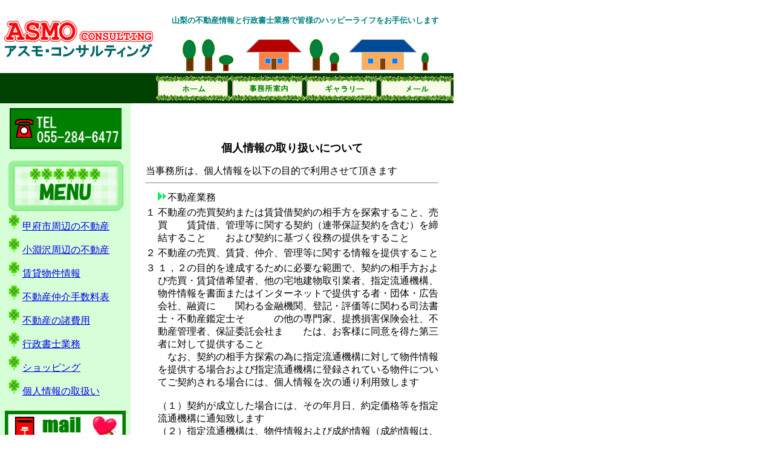

--- FILE ---
content_type: text/html
request_url: http://www.asmo-c.com/kojinjyouhou.html
body_size: 9456
content:
<?xml version="1.0" encoding="Shift_JIS"?>
<!DOCTYPE html PUBLIC "-//W3C//DTD XHTML 1.0 Transitional//EN" "http://www.w3.org/TR/xhtml1/DTD/xhtml1-transitional.dtd">
<html xmlns="http://www.w3.org/1999/xhtml">
<head>
<meta http-equiv="Content-Type" content="text/html; charset=Shift_JIS" />
<meta name="keywords"content="南アルプス市,甲斐市,小淵沢,昭和町,甲府市,不動産,土地,中古住宅">
<meta http-equiv="Content-Style-Type" content="text/css" />
<title>山梨県甲府市周辺、甲斐市、南アルプス市や八ヶ岳周辺、北杜市、小淵沢などの不動産物件情報および行政書士業務</title>
<link rel="stylesheet" href="asmostyl01.css" type="text/css" />
<style type="text/css"><![CDATA[
<!--
a{
text-decoration : none;
}
-->
]]></style>
</head>
<body>
<div style="width : 100px;height : 100px;top : 0px;left : 0px;
  position : absolute;
  z-index : 1;
  visibility : visible;
" id="Layer1">
<table border="0" width="750" height="100" cellpadding="3" cellspacing="0">
<tbody>
<tr>
<th valign="middle" align="center" width="250"><img src="asmo005.gif" width="254" height="76" border="0" /></th>
<th valign="bottom" align="center" width="500" bgcolor="#ffffff">
<h5>山梨の不動産情報と行政書士業務で皆様のハッピーライフをお手伝いします</h5>
<img src="image01.gif" width="407" height="53" border="0" /></th>
</tr>
</tbody>
</table>
<table border="0" width="750" height="30" cellpadding="0" cellspacing="0">
<tbody>
<tr>
<th align="right" width="750" bgcolor="#004000" height="50" valign="middle"><a href="index.html" target="_self"><img src="base014.gif" width="123" height="42" border="0" /></a><a href="profile.htm" target="_self"><img src="base011.gif" width="123" height="42" border="0" /></a><a href="photo.html" target="_self"><img src="base013.gif" width="123" height="42" border="0" /></a><a href="mailto:kaz@asmo-c.com?Subject=%83%41%83%58%83%82%81%45%83%52%83%93%83%54%83%8b%83%65%83%42%83%93%83%4f%82%67%82%6f%82%a9%82%e7%82%cc%96%e2%82%a2%8d%87%82%ed%82%b9"><img src="base012.gif" width="123" height="42" border="0" /></a><br />
</th>
</tr>
</tbody>
</table>
<table border="0" width="750" cellpadding="8" cellspacing="0">
<tbody>
<tr>
<th valign="top" align="center" width="200" bgcolor="#d7ffd7"><img src="tellogo01.gif" width="185" height="68" border="0" /><br />
<br />
<img src="nenu01.gif" width="191" height="84" border="0" /><br />
<table border="0" cellpadding="2" cellspacing="0" id="_HPB_LINK_MENU_TABLE_090212132033" class="hpb-vmenu1">
<tbody>
<tr>
<td class="hpb-vmenu1-idle1" valign="middle" align="left" width="200" height="30"><a href="fudousan.htm" class="hpb-vmenu1-link1" target="_self"><img src="image81.gif" width="27" height="29" border="0" />甲府市周辺の不動産</a></td>
</tr>
<tr>
<td height="30" class="hpb-vmenu1-idle1" valign="middle" align="left" width="200"><a href="fp.htm" class="hpb-vmenu1-link1" target="_self"><img src="image81.gif" width="27" height="29" border="0" />小淵沢周辺の不動産</a></td>
</tr>
<tr>
<td height="30" class="hpb-vmenu1-idle1" valign="middle" align="left" width="200"><a href="fudousan tintai.htm" class="hpb-vmenu1-link1" target="_self"><img src="image81.gif" width="27" height="29" border="0" />賃貸物件情報</a></td>
</tr>
<tr>
<td class="hpb-vmenu1-idle1" valign="middle" align="left" width="200" height="30"><a href="tesuuryou.html" class="hpb-vmenu1-link1" target="_self"><img src="image81.gif" width="27" height="29" border="0" />不動産仲介手数料表</a></td>
</tr>
<tr>
<td class="hpb-vmenu1-idle1" valign="middle" align="left" width="200" height="30"><a href="hiyou.html" class="hpb-vmenu1-link1" target="_self"><img src="image81.gif" width="27" height="29" border="0" />不動産の諸費用</a></td>
</tr>
<tr>
<td height="30" class="hpb-vmenu1-idle1" valign="middle" align="left" width="200"><a href="gyouseisyosi.htm" class="hpb-vmenu1-link1" target="_self"><img src="image81.gif" width="27" height="29" border="0" />行政書士業務</a></td>
</tr>
<tr>
<td class="hpb-vmenu1-idle1" valign="middle" align="left" width="200" height="30"><a href="shoping.html" class="hpb-vmenu1-link1" target="_self"><img src="image81.gif" width="27" height="29" border="0" />ショッピング</a></td>
</tr>
<tr>
<td class="hpb-vmenu1-idle1" valign="middle" align="left" width="200" height="30"><a href="kojinjyouhou.html" class="hpb-vmenu1-link1" target="_self"><img src="image81.gif" width="27" height="29" border="0" />個人情報の取扱い</a></td>
</tr>
</tbody>
</table>
<br />
<a href="mailto:kaz@asmo-c.com?Subject=%83%41%83%58%83%82%81%45%83%52%83%93%83%54%83%8b%83%65%83%42%83%93%83%4f%82%67%82%6f%82%a9%82%e7%82%cc%96%e2%8d%87%82%ed%82%b9"><img src="mail011.gif" width="200" height="78" border="0" /></a><br />
<br />
</th>
<td align="center" valign="top"><br />
<table width="490">
<tbody>
<tr>
<th valign="middle" align="center" bgcolor="#ffffff" colspan="2">
<h1><br />
個人情報の取り扱いについて</h1>
</th>
</tr>
<tr>
<td valign="top" align="left" colspan="2">当事務所は、個人情報を以下の目的で利用させて頂きます<br />
<hr />
</td>
</tr>
<tr>
<td align="left" valign="top"></td>
<td valign="top" align="left"><img src="bullet029.gif" width="16" height="16" border="0" />不動産業務</td>
</tr>
<tr>
<td align="left" width="10" valign="top">１</td>
<td valign="top" align="left">不動産の売買契約または賃貸借契約の相手方を探索すること、売買　　賃貸借、管理等に関する契約（連帯保証契約を含む）を締結すること　　および契約に基づく役務の提供をすること</td>
</tr>
<tr>
<td align="left" valign="top">２</td>
<td valign="top" align="left">不動産の売買、賃貸、仲介、管理等に関する情報を提供すること</td>
</tr>
<tr>
<td align="left" valign="top">３</td>
<td valign="top" align="left">１，２の目的を達成するために必要な範囲で、契約の相手方および売買・賃貸借希望者、他の宅地建物取引業者、指定流通機構、物件情報を書面またはインターネットで提供する者・団体・広告会社、融資に　　関わる金融機関、登記・評価等に関わる司法書士・不動産鑑定士そ　　　の他の専門家、提携損害保険会社、不動産管理者、保証委託会社ま　　たは、お客様に同意を得た第三者に対して提供すること<br />
　なお、契約の相手方探索の為に指定流通機構に対して物件情報を提供する場合および指定流通機構に登録されている物件についてご契約される場合には、個人情報を次の通り利用致します<br />
<br />
（１）契約が成立した場合には、その年月日、約定価格等を指定流通機構に通知致します<br />
（２）指定流通機構は、物件情報および成約情報（成約情報は、売主様・買主様・貸主様・借主様の氏名を含まず、物件の概要・契約年月日・成約価格などの情報で構成されています）を指定流通機構の会員たる宅地建物取引業者や公的な団体に電子データや紙媒体で提供することなどの宅地建物取引業法に規定された指定流通機構の業務の為に利用いたします<br />
<br />
提供される情報は、氏名、住所、電話番号、物件情報、成約情報その他必要な項目です<br />
<br />
提供は書面、電話、電子メール、インターネット、広告媒体等の手段で行います<br />
<br />
ご本人様から申し出がありましたら、提供は中止致します<br />
<br />
＊専属専任媒介契約、専任媒介契約が締結された場合には、宅地建物取引業法に基づき、指定流通機構への登録および成約情報の通知が宅地建物取引業者に義務づけられておりますのでご理解頂けますようお願いいたします</td>
</tr>
<tr>
<td align="left" valign="top">４</td>
<td valign="top" align="left">上記１および２の役務、情報を提供するために郵便物、電話、電子メール等により連絡すること</td>
</tr>
<tr>
<td align="left" valign="top">５</td>
<td valign="top" align="left">お客様からのお問い合わせに応じるためおよび４の目的を達成するために必要に応じて保管すること</td>
</tr>
<tr>
<td align="left" valign="top">６</td>
<td valign="top" align="left">宅地建物取引業法第４９条に基づく帳簿としておよびその資料として保管すること</td>
</tr>
<tr>
<td align="left" valign="top">７</td>
<td valign="top" align="left">不動産の売買、賃貸借等に関する価格査定を行うこと<br />
なお、価格査定に用いた成約情報につきましては、宅地建物取引業法第３４条の２第２項に規定する「意見の根拠」として仲介の依頼者に提供することが有ります<br />
<br />
提供される情報は、売主様・買主様・貸主様・借主様の氏名を含まず、成約物件の特定が困難となる工夫を施した物件の概要・成約価格などの項目です<br />
<br />
提供は、書面、電子メール等の手段で行います<br />
<br />
ご本人様から申し出がありましたら、提供は中止致します</td>
</tr>
<tr>
<td align="left" valign="top">８</td>
<td valign="top" align="left">市場動向分析をおこなうこと</td>
</tr>
<tr>
<td align="left" valign="top"></td>
<td valign="top" align="left">
<hr />
<img src="bullet029.gif" width="16" height="16" border="0" />行政書士業務<br />
</td>
</tr>
<tr>
<td align="left" valign="top">１</td>
<td valign="top" align="left">等事務所では、お客様の個人情報を、お客様よりご依頼頂いた業務の遂行のために利用し、提供していただいた際に明示した目的の範囲内でのみ利用させていただきます</td>
</tr>
<tr>
<td align="left" valign="top">２</td>
<td valign="top" align="left">お客様からご提示いただいた個人情報について、お客様の同意を得ずに第三者に提供することはいたしません。</td>
</tr>
<tr>
<td align="left" valign="top">３</td>
<td valign="top" align="left">申し訳ございませんが相談内容の漏洩等を防ぐため、メールによるご相談は現在行っておりません<br />
メールにつきましては対面の相談予約のみでお願いしております<br />
よろしくお願い申し上げます</td>
</tr>
</tbody>
</table>
</td>
</tr>
</tbody>
</table>
<table border="0" width="750" height="80">
<tbody>
<tr>
<td valign="top" align="center" background="ccr03.gif"></td>
</tr>
</tbody>
</table>
<table border="0" width="750" height="50">
<tbody>
<tr>
<td align="center" valign="middle">Ｃopyright　ASMO CONSULTING　All Rights Reserved</td>
</tr>
</tbody>
</table>
</div>
</body>
</html>

--- FILE ---
content_type: text/css
request_url: http://www.asmo-c.com/asmostyl01.css
body_size: 957
content:
 
body{
padding-top : 0px;
padding-left : 0px;
padding-right : 0px;
padding-bottom : 0px;
margin-top : 0px;
margin-left : 0px;
margin-right : 0px;
margin-bottom : 0px;

background-color : #ffffff;
font-size : medium;
font-weight : normal;
}
div{
color : black;
background-color : #ffffff;
}
.LnkClass{
display:block;
color : white;
padding-top : 10px;
width : 100%;
height : 100%;
}
.CellClass{
color : #009900;
text-align : left;
width : 200px;
height : 3em;
display : block;
}
a:hover{
color : green;
background-color : white;
font-weight : bold;
}
.LinkzClass{
color : green;
background-color : white;
text-decoration : none;
padding-top : 2px;
padding-left : 2px;
padding-right : 2px;
padding-bottom : 2px;
width : 200px;
display : block;
}
h6{
font-size : 12px;
font-weight : normal;
}
td{
font-weight : normal;
}
h1{
font-size : 18px;
font-weight : bold;
}
h2{
font-size : 14px;
font-weight : normal;
}
h4{
font-weight : normal;
}
h5{
color : teal;
}
